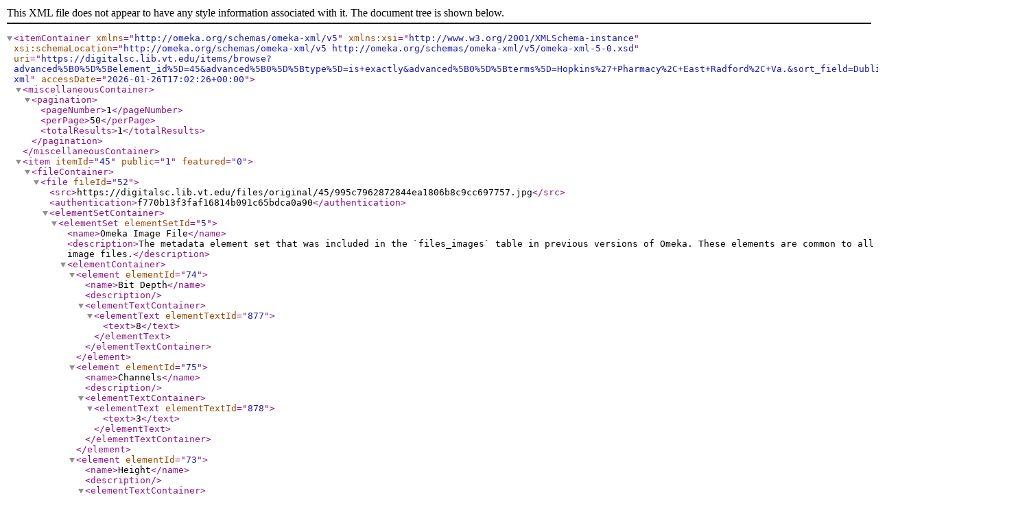

--- FILE ---
content_type: text/xml;charset=UTF-8
request_url: https://digitalsc.lib.vt.edu/items/browse?advanced%5B0%5D%5Belement_id%5D=45&advanced%5B0%5D%5Btype%5D=is+exactly&advanced%5B0%5D%5Bterms%5D=Hopkins%27+Pharmacy%2C+East+Radford%2C+Va.&sort_field=Dublin+Core%2CDate&output=omeka-xml
body_size: 1790
content:
<?xml version="1.0" encoding="UTF-8"?>
<itemContainer xmlns="http://omeka.org/schemas/omeka-xml/v5" xmlns:xsi="http://www.w3.org/2001/XMLSchema-instance" xsi:schemaLocation="http://omeka.org/schemas/omeka-xml/v5 http://omeka.org/schemas/omeka-xml/v5/omeka-xml-5-0.xsd" uri="https://digitalsc.lib.vt.edu/items/browse?advanced%5B0%5D%5Belement_id%5D=45&amp;advanced%5B0%5D%5Btype%5D=is+exactly&amp;advanced%5B0%5D%5Bterms%5D=Hopkins%27+Pharmacy%2C+East+Radford%2C+Va.&amp;sort_field=Dublin+Core%2CDate&amp;output=omeka-xml" accessDate="2026-01-26T17:02:26+00:00">
  <miscellaneousContainer>
    <pagination>
      <pageNumber>1</pageNumber>
      <perPage>50</perPage>
      <totalResults>1</totalResults>
    </pagination>
  </miscellaneousContainer>
  <item itemId="45" public="1" featured="0">
    <fileContainer>
      <file fileId="52">
        <src>https://digitalsc.lib.vt.edu/files/original/45/995c7962872844ea1806b8c9cc697757.jpg</src>
        <authentication>f770b13f3faf16814b091c65bdca0a90</authentication>
        <elementSetContainer>
          <elementSet elementSetId="5">
            <name>Omeka Image File</name>
            <description>The metadata element set that was included in the `files_images` table in previous versions of Omeka. These elements are common to all image files.</description>
            <elementContainer>
              <element elementId="74">
                <name>Bit Depth</name>
                <description/>
                <elementTextContainer>
                  <elementText elementTextId="877">
                    <text>8</text>
                  </elementText>
                </elementTextContainer>
              </element>
              <element elementId="75">
                <name>Channels</name>
                <description/>
                <elementTextContainer>
                  <elementText elementTextId="878">
                    <text>3</text>
                  </elementText>
                </elementTextContainer>
              </element>
              <element elementId="73">
                <name>Height</name>
                <description/>
                <elementTextContainer>
                  <elementText elementTextId="881">
                    <text>683</text>
                  </elementText>
                </elementTextContainer>
              </element>
              <element elementId="72">
                <name>Width</name>
                <description/>
                <elementTextContainer>
                  <elementText elementTextId="882">
                    <text>1084</text>
                  </elementText>
                </elementTextContainer>
              </element>
            </elementContainer>
          </elementSet>
        </elementSetContainer>
      </file>
    </fileContainer>
    <collection collectionId="7">
      <elementSetContainer>
        <elementSet elementSetId="1">
          <name>Dublin Core</name>
          <description>The Dublin Core metadata element set is common to all Omeka records, including items, files, and collections. For more information see, http://dublincore.org/documents/dces/.</description>
          <elementContainer>
            <element elementId="50">
              <name>Title</name>
              <description>A name given to the resource</description>
              <elementTextContainer>
                <elementText elementTextId="4085">
                  <text>Postcards from Appalachia (Ms2015-032)</text>
                </elementText>
              </elementTextContainer>
            </element>
            <element elementId="41">
              <name>Description</name>
              <description>An account of the resource</description>
              <elementTextContainer>
                <elementText elementTextId="4086">
                  <text>These postcards are contained in the Appalachian Postcard Collection in Special Collections at Newman Library.</text>
                </elementText>
              </elementTextContainer>
            </element>
            <element elementId="43">
              <name>Identifier</name>
              <description>An unambiguous reference to the resource within a given context</description>
              <elementTextContainer>
                <elementText elementTextId="51869">
                  <text>AppalachianPostcards</text>
                </elementText>
              </elementTextContainer>
            </element>
          </elementContainer>
        </elementSet>
      </elementSetContainer>
    </collection>
    <itemType itemTypeId="6">
      <name>Still Image</name>
      <description>A static visual representation. Examples of still images are: paintings, drawings, graphic designs, plans and maps.  Recommended best practice is to assign the type "text" to images of textual materials.</description>
      <elementContainer>
        <element elementId="7">
          <name>Original Format</name>
          <description>If the image is of an object, state the type of object, such as painting, sculpture, paper, photo, and additional data</description>
          <elementTextContainer>
            <elementText elementTextId="1098">
              <text>Postcard</text>
            </elementText>
          </elementTextContainer>
        </element>
      </elementContainer>
    </itemType>
    <elementSetContainer>
      <elementSet elementSetId="1">
        <name>Dublin Core</name>
        <description>The Dublin Core metadata element set is common to all Omeka records, including items, files, and collections. For more information see, http://dublincore.org/documents/dces/.</description>
        <elementContainer>
          <element elementId="50">
            <name>Title</name>
            <description>A name given to the resource</description>
            <elementTextContainer>
              <elementText elementTextId="1093">
                <text>Radford State Normal. Administration Building. East Radford, Va. </text>
              </elementText>
            </elementTextContainer>
          </element>
          <element elementId="86">
            <name>Alternative Title</name>
            <description>An alternative name for the resource. The distinction between titles and alternative titles is application-specific.</description>
            <elementTextContainer>
              <elementText elementTextId="1094">
                <text>Administration Building. Radford.</text>
              </elementText>
            </elementTextContainer>
          </element>
          <element elementId="41">
            <name>Description</name>
            <description>An account of the resource</description>
            <elementTextContainer>
              <elementText elementTextId="1095">
                <text>Postcard made by The Albertype Co., Brooklyn, N.Y.</text>
              </elementText>
            </elementTextContainer>
          </element>
          <element elementId="39">
            <name>Creator</name>
            <description>An entity primarily responsible for making the resource</description>
            <elementTextContainer>
              <elementText elementTextId="1096">
                <text>Albertype Co., Brooklyn, N.Y.</text>
              </elementText>
            </elementTextContainer>
          </element>
          <element elementId="45">
            <name>Publisher</name>
            <description>An entity responsible for making the resource available</description>
            <elementTextContainer>
              <elementText elementTextId="1097">
                <text>Hopkins' Pharmacy, East Radford, Va.</text>
              </elementText>
            </elementTextContainer>
          </element>
          <element elementId="49">
            <name>Subject</name>
            <description>The topic of the resource</description>
            <elementTextContainer>
              <elementText elementTextId="62509">
                <text>Radford (Va.)</text>
              </elementText>
              <elementText elementTextId="62510">
                <text>Local/Regional History and Appalachian South</text>
              </elementText>
            </elementTextContainer>
          </element>
          <element elementId="51">
            <name>Type</name>
            <description>The nature or genre of the resource</description>
            <elementTextContainer>
              <elementText elementTextId="62511">
                <text>Postcards</text>
              </elementText>
            </elementTextContainer>
          </element>
          <element elementId="43">
            <name>Identifier</name>
            <description>An unambiguous reference to the resource within a given context</description>
            <elementTextContainer>
              <elementText elementTextId="62512">
                <text>RadfordStateNormal</text>
              </elementText>
            </elementTextContainer>
          </element>
        </elementContainer>
      </elementSet>
    </elementSetContainer>
  </item>
</itemContainer>
